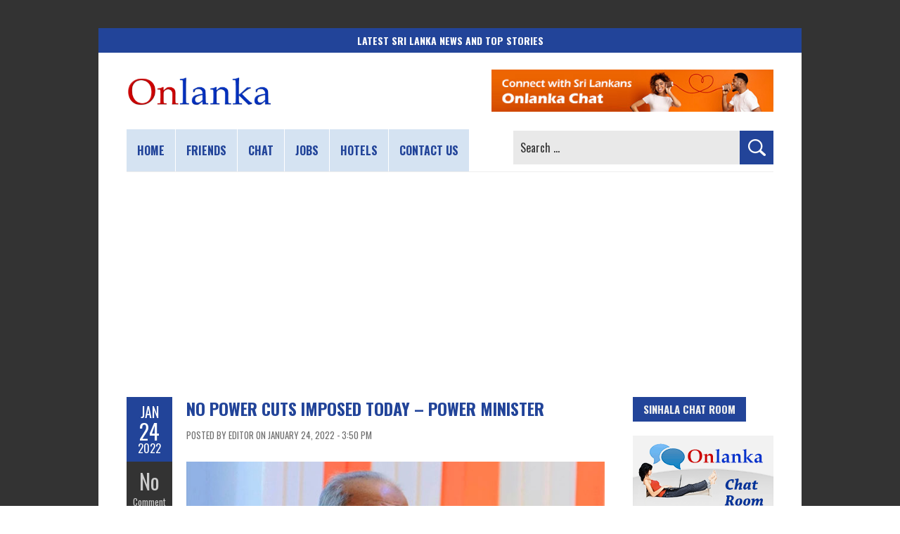

--- FILE ---
content_type: text/html; charset=utf-8
request_url: https://www.google.com/recaptcha/api2/aframe
body_size: 269
content:
<!DOCTYPE HTML><html><head><meta http-equiv="content-type" content="text/html; charset=UTF-8"></head><body><script nonce="LZUM5gjCCl9lW6_Q2hAYzQ">/** Anti-fraud and anti-abuse applications only. See google.com/recaptcha */ try{var clients={'sodar':'https://pagead2.googlesyndication.com/pagead/sodar?'};window.addEventListener("message",function(a){try{if(a.source===window.parent){var b=JSON.parse(a.data);var c=clients[b['id']];if(c){var d=document.createElement('img');d.src=c+b['params']+'&rc='+(localStorage.getItem("rc::a")?sessionStorage.getItem("rc::b"):"");window.document.body.appendChild(d);sessionStorage.setItem("rc::e",parseInt(sessionStorage.getItem("rc::e")||0)+1);localStorage.setItem("rc::h",'1769280115069');}}}catch(b){}});window.parent.postMessage("_grecaptcha_ready", "*");}catch(b){}</script></body></html>

--- FILE ---
content_type: application/javascript; charset=utf-8
request_url: https://fundingchoicesmessages.google.com/f/AGSKWxUW3JRbP1In4DMN5Xn_46dfVdYj582vJga1e0GPyGGHNsonlyKFtqDSG5WvyZELo7Z-jVFf2UNcpq-5t7TwhcDyGmQ_jd5LK4Fwc4xH5Hbe0Dc7PPM7aUfVP52kHOMrXbYUsLakECpqpAV29eYkFOjHPCcDLXxWvCe5hf6FxFmz-vKu7NUIVWqGXKDa/_.com/ads_/ad_bsb.-publicidad./wp-bannerize-/adverthorisontalfullwidth.
body_size: -1286
content:
window['e12ca42b-b55f-4ba6-ab40-657dab851ffe'] = true;